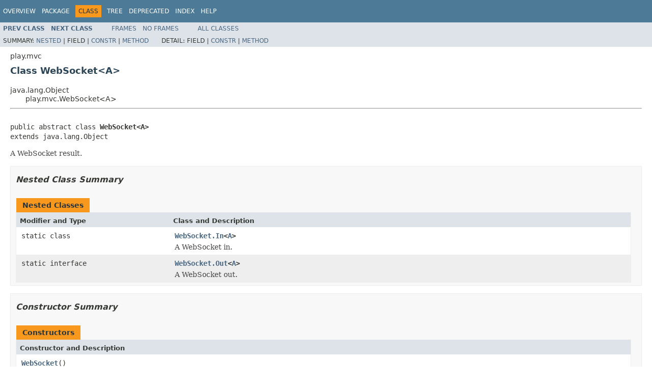

--- FILE ---
content_type: text/html
request_url: https://www.playframework.com/documentation/2.4.0/api/java/play/mvc/WebSocket.html
body_size: 3369
content:
<!DOCTYPE HTML PUBLIC "-//W3C//DTD HTML 4.01 Transitional//EN" "http://www.w3.org/TR/html4/loose.dtd">
<!-- NewPage -->
<html lang="en">
<head>
<!-- Generated by javadoc -->
<title>WebSocket (Play 2.4.0)</title>
<link rel="stylesheet" type="text/css" href="../../stylesheet.css" title="Style">
<script type="text/javascript" src="../../script.js"></script>
</head>
<body>
<script type="text/javascript"><!--
    try {
        if (location.href.indexOf('is-external=true') == -1) {
            parent.document.title="WebSocket (Play 2.4.0)";
        }
    }
    catch(err) {
    }
//-->
var methods = {"i0":10,"i1":10,"i2":6,"i3":9,"i4":10,"i5":9,"i6":9};
var tabs = {65535:["t0","All Methods"],1:["t1","Static Methods"],2:["t2","Instance Methods"],4:["t3","Abstract Methods"],8:["t4","Concrete Methods"]};
var altColor = "altColor";
var rowColor = "rowColor";
var tableTab = "tableTab";
var activeTableTab = "activeTableTab";
</script>
<noscript>
<div>JavaScript is disabled on your browser.</div>
</noscript>
<!-- ========= START OF TOP NAVBAR ======= -->
<div class="topNav"><a name="navbar.top">
<!--   -->
</a>
<div class="skipNav"><a href="#skip.navbar.top" title="Skip navigation links">Skip navigation links</a></div>
<a name="navbar.top.firstrow">
<!--   -->
</a>
<ul class="navList" title="Navigation">
<li><a href="../../overview-summary.html">Overview</a></li>
<li><a href="package-summary.html">Package</a></li>
<li class="navBarCell1Rev">Class</li>
<li><a href="package-tree.html">Tree</a></li>
<li><a href="../../deprecated-list.html">Deprecated</a></li>
<li><a href="../../index-all.html">Index</a></li>
<li><a href="../../help-doc.html">Help</a></li>
</ul>
</div>
<div class="subNav">
<ul class="navList">
<li><a href="../../play/mvc/Security.Authenticator.html" title="class in play.mvc"><span class="typeNameLink">Prev&nbsp;Class</span></a></li>
<li><a href="../../play/mvc/WebSocket.In.html" title="class in play.mvc"><span class="typeNameLink">Next&nbsp;Class</span></a></li>
</ul>
<ul class="navList">
<li><a href="../../index.html?play/mvc/WebSocket.html" target="_top">Frames</a></li>
<li><a href="WebSocket.html" target="_top">No&nbsp;Frames</a></li>
</ul>
<ul class="navList" id="allclasses_navbar_top">
<li><a href="../../allclasses-noframe.html">All&nbsp;Classes</a></li>
</ul>
<div>
<script type="text/javascript"><!--
  allClassesLink = document.getElementById("allclasses_navbar_top");
  if(window==top) {
    allClassesLink.style.display = "block";
  }
  else {
    allClassesLink.style.display = "none";
  }
  //-->
</script>
</div>
<div>
<ul class="subNavList">
<li>Summary:&nbsp;</li>
<li><a href="#nested.class.summary">Nested</a>&nbsp;|&nbsp;</li>
<li>Field&nbsp;|&nbsp;</li>
<li><a href="#constructor.summary">Constr</a>&nbsp;|&nbsp;</li>
<li><a href="#method.summary">Method</a></li>
</ul>
<ul class="subNavList">
<li>Detail:&nbsp;</li>
<li>Field&nbsp;|&nbsp;</li>
<li><a href="#constructor.detail">Constr</a>&nbsp;|&nbsp;</li>
<li><a href="#method.detail">Method</a></li>
</ul>
</div>
<a name="skip.navbar.top">
<!--   -->
</a></div>
<!-- ========= END OF TOP NAVBAR ========= -->
<!-- ======== START OF CLASS DATA ======== -->
<div class="header">
<div class="subTitle">play.mvc</div>
<h2 title="Class WebSocket" class="title">Class WebSocket&lt;A&gt;</h2>
</div>
<div class="contentContainer">
<ul class="inheritance">
<li>java.lang.Object</li>
<li>
<ul class="inheritance">
<li>play.mvc.WebSocket&lt;A&gt;</li>
</ul>
</li>
</ul>
<div class="description">
<ul class="blockList">
<li class="blockList">
<hr>
<br>
<pre>public abstract class <span class="typeNameLabel">WebSocket&lt;A&gt;</span>
extends java.lang.Object</pre>
<div class="block">A WebSocket result.</div>
</li>
</ul>
</div>
<div class="summary">
<ul class="blockList">
<li class="blockList">
<!-- ======== NESTED CLASS SUMMARY ======== -->
<ul class="blockList">
<li class="blockList"><a name="nested.class.summary">
<!--   -->
</a>
<h3>Nested Class Summary</h3>
<table class="memberSummary" border="0" cellpadding="3" cellspacing="0" summary="Nested Class Summary table, listing nested classes, and an explanation">
<caption><span>Nested Classes</span><span class="tabEnd">&nbsp;</span></caption>
<tr>
<th class="colFirst" scope="col">Modifier and Type</th>
<th class="colLast" scope="col">Class and Description</th>
</tr>
<tr class="altColor">
<td class="colFirst"><code>static class&nbsp;</code></td>
<td class="colLast"><code><span class="memberNameLink"><a href="../../play/mvc/WebSocket.In.html" title="class in play.mvc">WebSocket.In</a>&lt;<a href="../../play/mvc/WebSocket.In.html" title="type parameter in WebSocket.In">A</a>&gt;</span></code>
<div class="block">A WebSocket in.</div>
</td>
</tr>
<tr class="rowColor">
<td class="colFirst"><code>static interface&nbsp;</code></td>
<td class="colLast"><code><span class="memberNameLink"><a href="../../play/mvc/WebSocket.Out.html" title="interface in play.mvc">WebSocket.Out</a>&lt;<a href="../../play/mvc/WebSocket.Out.html" title="type parameter in WebSocket.Out">A</a>&gt;</span></code>
<div class="block">A WebSocket out.</div>
</td>
</tr>
</table>
</li>
</ul>
<!-- ======== CONSTRUCTOR SUMMARY ======== -->
<ul class="blockList">
<li class="blockList"><a name="constructor.summary">
<!--   -->
</a>
<h3>Constructor Summary</h3>
<table class="memberSummary" border="0" cellpadding="3" cellspacing="0" summary="Constructor Summary table, listing constructors, and an explanation">
<caption><span>Constructors</span><span class="tabEnd">&nbsp;</span></caption>
<tr>
<th class="colOne" scope="col">Constructor and Description</th>
</tr>
<tr class="altColor">
<td class="colOne"><code><span class="memberNameLink"><a href="../../play/mvc/WebSocket.html#WebSocket--">WebSocket</a></span>()</code>&nbsp;</td>
</tr>
</table>
</li>
</ul>
<!-- ========== METHOD SUMMARY =========== -->
<ul class="blockList">
<li class="blockList"><a name="method.summary">
<!--   -->
</a>
<h3>Method Summary</h3>
<table class="memberSummary" border="0" cellpadding="3" cellspacing="0" summary="Method Summary table, listing methods, and an explanation">
<caption><span id="t0" class="activeTableTab"><span>All Methods</span><span class="tabEnd">&nbsp;</span></span><span id="t1" class="tableTab"><span><a href="javascript:show(1);">Static Methods</a></span><span class="tabEnd">&nbsp;</span></span><span id="t2" class="tableTab"><span><a href="javascript:show(2);">Instance Methods</a></span><span class="tabEnd">&nbsp;</span></span><span id="t3" class="tableTab"><span><a href="javascript:show(4);">Abstract Methods</a></span><span class="tabEnd">&nbsp;</span></span><span id="t4" class="tableTab"><span><a href="javascript:show(8);">Concrete Methods</a></span><span class="tabEnd">&nbsp;</span></span></caption>
<tr>
<th class="colFirst" scope="col">Modifier and Type</th>
<th class="colLast" scope="col">Method and Description</th>
</tr>
<tr id="i0" class="altColor">
<td class="colFirst"><code>akka.actor.Props</code></td>
<td class="colLast"><code><span class="memberNameLink"><a href="../../play/mvc/WebSocket.html#actorProps-akka.actor.ActorRef-">actorProps</a></span>(akka.actor.ActorRef&nbsp;out)</code>
<div class="block">The props to create the actor to handle this WebSocket.</div>
</td>
</tr>
<tr id="i1" class="rowColor">
<td class="colFirst"><code>boolean</code></td>
<td class="colLast"><code><span class="memberNameLink"><a href="../../play/mvc/WebSocket.html#isActor--">isActor</a></span>()</code>
<div class="block">If this method returns true, then the WebSocket should be handled by an actor.</div>
</td>
</tr>
<tr id="i2" class="altColor">
<td class="colFirst"><code>abstract void</code></td>
<td class="colLast"><code><span class="memberNameLink"><a href="../../play/mvc/WebSocket.html#onReady-play.mvc.WebSocket.In-play.mvc.WebSocket.Out-">onReady</a></span>(<a href="../../play/mvc/WebSocket.In.html" title="class in play.mvc">WebSocket.In</a>&lt;<a href="../../play/mvc/WebSocket.html" title="type parameter in WebSocket">A</a>&gt;&nbsp;in,
       <a href="../../play/mvc/WebSocket.Out.html" title="interface in play.mvc">WebSocket.Out</a>&lt;<a href="../../play/mvc/WebSocket.html" title="type parameter in WebSocket">A</a>&gt;&nbsp;out)</code>
<div class="block">Called when the WebSocket is ready</div>
</td>
</tr>
<tr id="i3" class="rowColor">
<td class="colFirst"><code>static &lt;A&gt;&nbsp;<a href="../../play/mvc/WebSocket.html" title="class in play.mvc">WebSocket</a>&lt;A&gt;</code></td>
<td class="colLast"><code><span class="memberNameLink"><a href="../../play/mvc/WebSocket.html#reject-play.mvc.Result-">reject</a></span>(<a href="../../play/mvc/Result.html" title="interface in play.mvc">Result</a>&nbsp;result)</code>
<div class="block">Rejects a WebSocket.</div>
</td>
</tr>
<tr id="i4" class="altColor">
<td class="colFirst"><code><a href="../../play/mvc/Result.html" title="interface in play.mvc">Result</a></code></td>
<td class="colLast"><code><span class="memberNameLink"><a href="../../play/mvc/WebSocket.html#rejectWith--">rejectWith</a></span>()</code>
<div class="block">If this method returns a result, the WebSocket will be rejected with that result.</div>
</td>
</tr>
<tr id="i5" class="rowColor">
<td class="colFirst"><code>static &lt;A&gt;&nbsp;<a href="../../play/mvc/WebSocket.html" title="class in play.mvc">WebSocket</a>&lt;A&gt;</code></td>
<td class="colLast"><code><span class="memberNameLink"><a href="../../play/mvc/WebSocket.html#whenReady-play.libs.F.Callback2-">whenReady</a></span>(<a href="../../play/libs/F.Callback2.html" title="interface in play.libs">F.Callback2</a>&lt;<a href="../../play/mvc/WebSocket.In.html" title="class in play.mvc">WebSocket.In</a>&lt;A&gt;,<a href="../../play/mvc/WebSocket.Out.html" title="interface in play.mvc">WebSocket.Out</a>&lt;A&gt;&gt;&nbsp;callback)</code>
<div class="block">Creates a WebSocket.</div>
</td>
</tr>
<tr id="i6" class="altColor">
<td class="colFirst"><code>static &lt;A&gt;&nbsp;<a href="../../play/mvc/WebSocket.html" title="class in play.mvc">WebSocket</a>&lt;A&gt;</code></td>
<td class="colLast"><code><span class="memberNameLink"><a href="../../play/mvc/WebSocket.html#withActor-play.libs.F.Function-">withActor</a></span>(<a href="../../play/libs/F.Function.html" title="interface in play.libs">F.Function</a>&lt;akka.actor.ActorRef,akka.actor.Props&gt;&nbsp;props)</code>
<div class="block">Handles a WebSocket with an actor.</div>
</td>
</tr>
</table>
<ul class="blockList">
<li class="blockList"><a name="methods.inherited.from.class.java.lang.Object">
<!--   -->
</a>
<h3>Methods inherited from class&nbsp;java.lang.Object</h3>
<code>clone, equals, finalize, getClass, hashCode, notify, notifyAll, toString, wait, wait, wait</code></li>
</ul>
</li>
</ul>
</li>
</ul>
</div>
<div class="details">
<ul class="blockList">
<li class="blockList">
<!-- ========= CONSTRUCTOR DETAIL ======== -->
<ul class="blockList">
<li class="blockList"><a name="constructor.detail">
<!--   -->
</a>
<h3>Constructor Detail</h3>
<a name="WebSocket--">
<!--   -->
</a>
<ul class="blockListLast">
<li class="blockList">
<h4>WebSocket</h4>
<pre>public&nbsp;WebSocket()</pre>
</li>
</ul>
</li>
</ul>
<!-- ============ METHOD DETAIL ========== -->
<ul class="blockList">
<li class="blockList"><a name="method.detail">
<!--   -->
</a>
<h3>Method Detail</h3>
<a name="onReady-play.mvc.WebSocket.In-play.mvc.WebSocket.Out-">
<!--   -->
</a>
<ul class="blockList">
<li class="blockList">
<h4>onReady</h4>
<pre>public abstract&nbsp;void&nbsp;onReady(<a href="../../play/mvc/WebSocket.In.html" title="class in play.mvc">WebSocket.In</a>&lt;<a href="../../play/mvc/WebSocket.html" title="type parameter in WebSocket">A</a>&gt;&nbsp;in,
                             <a href="../../play/mvc/WebSocket.Out.html" title="interface in play.mvc">WebSocket.Out</a>&lt;<a href="../../play/mvc/WebSocket.html" title="type parameter in WebSocket">A</a>&gt;&nbsp;out)</pre>
<div class="block">Called when the WebSocket is ready</div>
<dl>
<dt><span class="paramLabel">Parameters:</span></dt>
<dd><code>in</code> - The Socket in.</dd>
<dd><code>out</code> - The Socket out.</dd>
</dl>
</li>
</ul>
<a name="rejectWith--">
<!--   -->
</a>
<ul class="blockList">
<li class="blockList">
<h4>rejectWith</h4>
<pre>public&nbsp;<a href="../../play/mvc/Result.html" title="interface in play.mvc">Result</a>&nbsp;rejectWith()</pre>
<div class="block">If this method returns a result, the WebSocket will be rejected with that result.

 This method will be invoked before onReady.</div>
<dl>
<dt><span class="returnLabel">Returns:</span></dt>
<dd>The result to reject the WebSocket with, or null if the WebSocket shouldn't be rejected.</dd>
</dl>
</li>
</ul>
<a name="isActor--">
<!--   -->
</a>
<ul class="blockList">
<li class="blockList">
<h4>isActor</h4>
<pre>public&nbsp;boolean&nbsp;isActor()</pre>
<div class="block">If this method returns true, then the WebSocket should be handled by an actor.  The actor will be obtained by
 passing an ActorRef representing to the actor method, which should return the props for creating the actor.</div>
</li>
</ul>
<a name="actorProps-akka.actor.ActorRef-">
<!--   -->
</a>
<ul class="blockList">
<li class="blockList">
<h4>actorProps</h4>
<pre>public&nbsp;akka.actor.Props&nbsp;actorProps(akka.actor.ActorRef&nbsp;out)</pre>
<div class="block">The props to create the actor to handle this WebSocket.</div>
<dl>
<dt><span class="paramLabel">Parameters:</span></dt>
<dd><code>out</code> - The actor to send upstream messages to.</dd>
<dt><span class="returnLabel">Returns:</span></dt>
<dd>The props of the actor to handle the WebSocket.  If isActor returns true, must not return null.</dd>
</dl>
</li>
</ul>
<a name="whenReady-play.libs.F.Callback2-">
<!--   -->
</a>
<ul class="blockList">
<li class="blockList">
<h4>whenReady</h4>
<pre>public static&nbsp;&lt;A&gt;&nbsp;<a href="../../play/mvc/WebSocket.html" title="class in play.mvc">WebSocket</a>&lt;A&gt;&nbsp;whenReady(<a href="../../play/libs/F.Callback2.html" title="interface in play.libs">F.Callback2</a>&lt;<a href="../../play/mvc/WebSocket.In.html" title="class in play.mvc">WebSocket.In</a>&lt;A&gt;,<a href="../../play/mvc/WebSocket.Out.html" title="interface in play.mvc">WebSocket.Out</a>&lt;A&gt;&gt;&nbsp;callback)</pre>
<div class="block">Creates a WebSocket. The abstract <code>onReady</code> method is
 implemented using the specified <code>Callback2&lt;In&lt;A&gt;, Out&lt;A&gt;&gt;</code></div>
<dl>
<dt><span class="paramLabel">Parameters:</span></dt>
<dd><code>callback</code> - the callback used to implement onReady</dd>
<dt><span class="returnLabel">Returns:</span></dt>
<dd>a new WebSocket</dd>
<dt><span class="throwsLabel">Throws:</span></dt>
<dd><code>java.lang.NullPointerException</code> - if the specified callback is null</dd>
</dl>
</li>
</ul>
<a name="reject-play.mvc.Result-">
<!--   -->
</a>
<ul class="blockList">
<li class="blockList">
<h4>reject</h4>
<pre>public static&nbsp;&lt;A&gt;&nbsp;<a href="../../play/mvc/WebSocket.html" title="class in play.mvc">WebSocket</a>&lt;A&gt;&nbsp;reject(<a href="../../play/mvc/Result.html" title="interface in play.mvc">Result</a>&nbsp;result)</pre>
<div class="block">Rejects a WebSocket.</div>
<dl>
<dt><span class="paramLabel">Parameters:</span></dt>
<dd><code>result</code> - The result that will be returned.</dd>
<dt><span class="returnLabel">Returns:</span></dt>
<dd>A rejected WebSocket.</dd>
</dl>
</li>
</ul>
<a name="withActor-play.libs.F.Function-">
<!--   -->
</a>
<ul class="blockListLast">
<li class="blockList">
<h4>withActor</h4>
<pre>public static&nbsp;&lt;A&gt;&nbsp;<a href="../../play/mvc/WebSocket.html" title="class in play.mvc">WebSocket</a>&lt;A&gt;&nbsp;withActor(<a href="../../play/libs/F.Function.html" title="interface in play.libs">F.Function</a>&lt;akka.actor.ActorRef,akka.actor.Props&gt;&nbsp;props)</pre>
<div class="block">Handles a WebSocket with an actor.</div>
<dl>
<dt><span class="paramLabel">Parameters:</span></dt>
<dd><code>props</code> - The function used to create the props for the actor.  The passed in argument is the upstream actor.</dd>
<dt><span class="returnLabel">Returns:</span></dt>
<dd>An actor WebSocket.</dd>
</dl>
</li>
</ul>
</li>
</ul>
</li>
</ul>
</div>
</div>
<!-- ========= END OF CLASS DATA ========= -->
<!-- ======= START OF BOTTOM NAVBAR ====== -->
<div class="bottomNav"><a name="navbar.bottom">
<!--   -->
</a>
<div class="skipNav"><a href="#skip.navbar.bottom" title="Skip navigation links">Skip navigation links</a></div>
<a name="navbar.bottom.firstrow">
<!--   -->
</a>
<ul class="navList" title="Navigation">
<li><a href="../../overview-summary.html">Overview</a></li>
<li><a href="package-summary.html">Package</a></li>
<li class="navBarCell1Rev">Class</li>
<li><a href="package-tree.html">Tree</a></li>
<li><a href="../../deprecated-list.html">Deprecated</a></li>
<li><a href="../../index-all.html">Index</a></li>
<li><a href="../../help-doc.html">Help</a></li>
</ul>
</div>
<div class="subNav">
<ul class="navList">
<li><a href="../../play/mvc/Security.Authenticator.html" title="class in play.mvc"><span class="typeNameLink">Prev&nbsp;Class</span></a></li>
<li><a href="../../play/mvc/WebSocket.In.html" title="class in play.mvc"><span class="typeNameLink">Next&nbsp;Class</span></a></li>
</ul>
<ul class="navList">
<li><a href="../../index.html?play/mvc/WebSocket.html" target="_top">Frames</a></li>
<li><a href="WebSocket.html" target="_top">No&nbsp;Frames</a></li>
</ul>
<ul class="navList" id="allclasses_navbar_bottom">
<li><a href="../../allclasses-noframe.html">All&nbsp;Classes</a></li>
</ul>
<div>
<script type="text/javascript"><!--
  allClassesLink = document.getElementById("allclasses_navbar_bottom");
  if(window==top) {
    allClassesLink.style.display = "block";
  }
  else {
    allClassesLink.style.display = "none";
  }
  //-->
</script>
</div>
<div>
<ul class="subNavList">
<li>Summary:&nbsp;</li>
<li><a href="#nested.class.summary">Nested</a>&nbsp;|&nbsp;</li>
<li>Field&nbsp;|&nbsp;</li>
<li><a href="#constructor.summary">Constr</a>&nbsp;|&nbsp;</li>
<li><a href="#method.summary">Method</a></li>
</ul>
<ul class="subNavList">
<li>Detail:&nbsp;</li>
<li>Field&nbsp;|&nbsp;</li>
<li><a href="#constructor.detail">Constr</a>&nbsp;|&nbsp;</li>
<li><a href="#method.detail">Method</a></li>
</ul>
</div>
<a name="skip.navbar.bottom">
<!--   -->
</a></div>
<!-- ======== END OF BOTTOM NAVBAR ======= -->
<script defer src="https://static.cloudflareinsights.com/beacon.min.js/vcd15cbe7772f49c399c6a5babf22c1241717689176015" integrity="sha512-ZpsOmlRQV6y907TI0dKBHq9Md29nnaEIPlkf84rnaERnq6zvWvPUqr2ft8M1aS28oN72PdrCzSjY4U6VaAw1EQ==" data-cf-beacon='{"version":"2024.11.0","token":"1fb9a43722c14cbfbeacd9653ff2a9e3","r":1,"server_timing":{"name":{"cfCacheStatus":true,"cfEdge":true,"cfExtPri":true,"cfL4":true,"cfOrigin":true,"cfSpeedBrain":true},"location_startswith":null}}' crossorigin="anonymous"></script>
</body>
</html>
